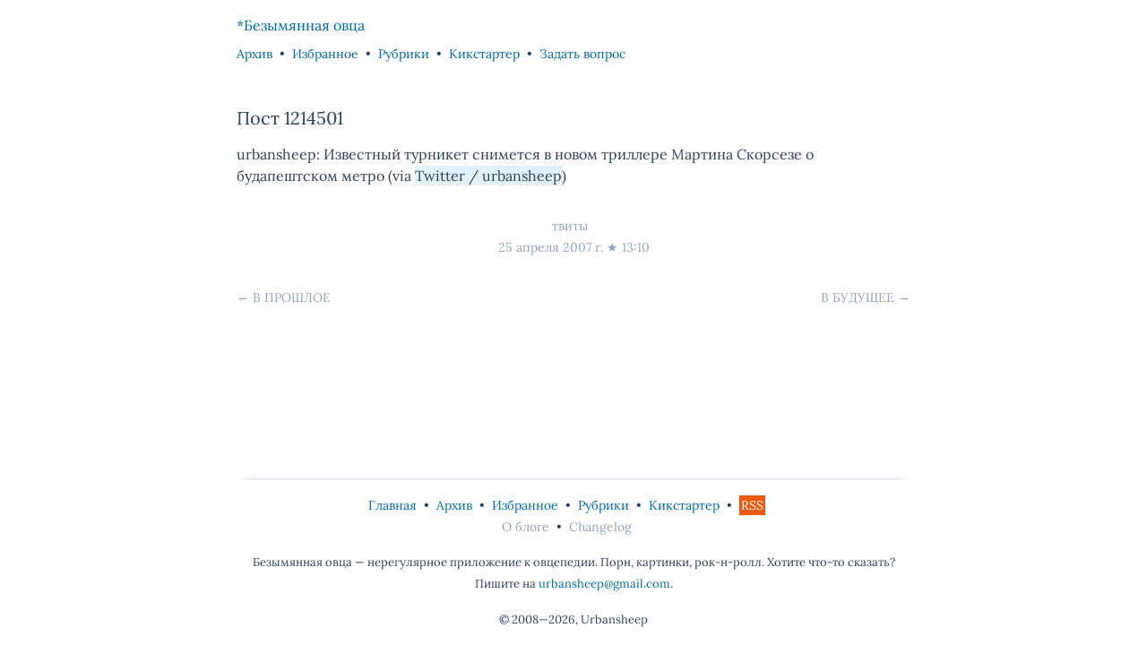

--- FILE ---
content_type: text/html; charset=utf-8
request_url: https://untitled.urbansheep.com/post/1214501/
body_size: 3065
content:
<!DOCTYPE html><html class=page dir=ltr lang=ru><head><meta charset=UTF-8><meta content="width=device-width" name=viewport><link href=/fonts/Lora/Lora-Regular.woff2 rel=preload type=font/woff2 as=font crossorigin><link href=/fonts/Lora/Lora-Italic.woff2 rel=preload type=font/woff2 as=font crossorigin><link href=/fonts/Lora/Lora-Bold.woff2 rel=preload type=font/woff2 as=font crossorigin><link href=https://untitled.urbansheep.com/post/1214501/ rel=canonical><link href=https://untitled.urbansheep.com/rss.xml rel=alternate type=application/rss+xml title="*Безымянная овца"><title>Пост 1214501 • *Безымянная овца</title><meta content="Пост 1214501 • *Безымянная овца" name=title><meta content="" name=description><meta content=article property=og:type><meta content=https://untitled.urbansheep.com/post/1214501/ property=og:url><meta content="Пост 1214501" property=og:title><meta content="" property=og:description><meta content="https://untitled.urbansheep.com/og/blog.png?title=%D0%9F%D0%BE%D1%81%D1%82%201214501" property=og:image><link href=/favicon.png rel=icon type=image/png><meta content="telephone=no" name=format-detection><style>.pagination[data-astro-cid-d776pwuy]{display:flex;flex-direction:row;font-family:var(--font-family-text);font-size:var(--font-size-xs);justify-content:space-between;margin:var(--spacing-2xl) 0}.pagination[data-astro-cid-d776pwuy],.pagination[data-astro-cid-d776pwuy] a[data-astro-cid-d776pwuy]{color:var(--color-grey-400)}.pagination[data-astro-cid-d776pwuy] a[data-astro-cid-d776pwuy]{-webkit-text-decoration:none;text-decoration:none;text-transform:uppercase}.pagination[data-astro-cid-d776pwuy] a[data-astro-cid-d776pwuy]:hover{color:var(--color-grey-400);-webkit-text-decoration:underline;text-decoration:underline}</style><link href=/_astro/about.9690b84d.css rel=stylesheet /><style>.details[data-astro-cid-ztig7rse]{align-items:center;display:flex;flex-direction:column;font-size:var(--font-size-xs);gap:var(--spacing-lg);margin:var(--spacing-2xl) 0}.details[data-astro-cid-ztig7rse],.details[data-astro-cid-ztig7rse] a[data-astro-cid-ztig7rse]{color:var(--color-grey-400)}.details[data-astro-cid-ztig7rse] a[data-astro-cid-ztig7rse]{-webkit-text-decoration:none;text-decoration:none}.details[data-astro-cid-ztig7rse] a[data-astro-cid-ztig7rse]:hover{color:var(--color-grey-400);-webkit-text-decoration:underline;text-decoration:underline}.tags[data-astro-cid-ztig7rse]{display:flex;flex-wrap:wrap;gap:var(--spacing-xs);justify-content:center;list-style:none}.tags[data-astro-cid-ztig7rse] li[data-astro-cid-ztig7rse]:after{content:"•"}.tags[data-astro-cid-ztig7rse] li[data-astro-cid-ztig7rse]:last-child:after{content:" "}.prose .content{margin:0 auto;max-width:60ch}.prose p{margin:var(--spacing-sm) 0}.prose.regular img{height:auto;margin-left:auto;margin-right:auto;max-width:100%}.prose p small{font-size:var(--font-size-xs)}.prose p big{font-size:var(--font-size-lg)}.prose .splitter{color:var(--color-grey-300);margin:var(--spacing-lg) 0;text-align:center}.prose a,.prose a:active,.prose a:link{-webkit-text-decoration:none;text-decoration:none}.prose a,.prose a:active,.prose a:link,.prose a:visited{background-color:var(--color-blue-100);color:var(--color-grey-700);padding:1px 0}.prose a:hover{-webkit-text-decoration:underline;text-decoration:underline}.prose li{margin-left:var(--spacing-2xl)}.prose hr{background-image:linear-gradient(270deg,transparent,rgba(0,0,0,.5),transparent);border:0;height:1px;margin:2em auto;width:80%}.prose.regular blockquote{background-color:var(--color-grey-50);border-left:var(--color-grey-300) var(--spacing-xxs) solid;margin-bottom:1em;margin-left:-1.5em;margin-top:1em;padding:5px 5px 5px 20px}.prose.quote{position:relative}.prose.quote blockquote{box-shadow:0 12px 18px -20px var(--color-grey-400);margin-bottom:var(--spacing-3xl);padding-bottom:var(--spacing-3xl);padding-left:var(--spacing-2xl);position:relative}.prose.quote blockquote:before{color:var(--color-grey-200);content:"«";display:block;font-size:4em;left:-32px;position:relative;top:0;z-index:-1}.prose .gallery{align-items:center;display:flex;flex-direction:column;gap:var(--spacing-sm);margin-bottom:var(--spacing-lg)}@media (min-width:600px){.prose .gallery{flex-direction:row;flex-wrap:wrap;gap:var(--spacing-lg);justify-content:center}.prose .gallery img{max-width:calc(50% - var(--spacing-lg))}}.prose .gallery-wrapper{align-items:center;display:flex;flex-direction:column;gap:var(--spacing-xl);margin-bottom:var(--spacing-xl);text-align:center}.prose .gallery-wrapper p{margin:0;width:100%}.prose .gallery-wrapper img{height:auto;margin:0 auto;max-width:100%;-o-object-fit:contain;object-fit:contain}.prose .gallery-wrapper figcaption,.prose .gallery-wrapper small{align-self:flex-start;margin-top:var(--spacing-xs);max-width:100%;text-align:left}.prose .gallery-wrapper small{color:var(--color-grey-600);display:block;font-size:var(--font-size-xs)}@media (min-width:1024px){.prose .gallery-wrapper{flex-direction:row;flex-wrap:wrap;gap:var(--spacing-2xl);justify-content:center}.prose .gallery-wrapper p{width:calc(50% - var(--spacing-2xl))}.prose .gallery-wrapper img{max-width:100%}.prose .gallery-wrapper figcaption,.prose .gallery-wrapper small{max-width:calc(100% - var(--spacing-md))}}.prose .embed-youtube{align-items:center;aspect-ratio:16/9;display:flex;flex-direction:column;gap:var(--spacing-sm);width:100%}.prose.photo img{box-shadow:0 12px 18px -20px var(--color-grey-400);height:auto;margin-bottom:var(--spacing-3xl);margin-left:auto;margin-right:auto;max-width:100%;padding-bottom:var(--spacing-3xl)}.prose.photo blockquote{background-color:var(--color-grey-50);border-left:var(--color-grey-300) var(--spacing-xxs) solid;margin:var(--spacing-2xl) 0;padding:16px 16px 16px 24px}.prose.photo blockquote p{margin:16px 0}.prose .tagcloud{display:flex;flex-wrap:wrap;gap:16px 8px;list-style:none}.prose .tagclouditem{background-color:var(--color-blue-100);border:1px solid var(--theme-color-base);border-radius:4px;margin-left:0;min-width:40px;padding:2px 8px;text-align:center}.prose .tagcloudlink{color:var(--theme-color-base)}.prose .tagcloudlink,.prose .tagcloudlink:visited{background-color:transparent;-webkit-text-decoration:none;text-decoration:none}.prose .tagcloudlink:visited{color:var(--color-grey-700)}</style><script type=module>const r=document.querySelector("[data-menu]"),i=r.querySelectorAll("[data-navLink]"),a=window.location.pathname,s=a.endsWith("/")?a.slice(0,-1):a;i.forEach((t=>{const e=t.getAttribute("href");(e.endsWith("/")?e.slice(0,-1):e)===s&&t.setAttribute("aria-current","page")})),document.addEventListener("DOMContentLoaded",(()=>{const t=document.getElementById("copyright");if(t){const e=(new Date).getFullYear().toString(),n=t.textContent||"",o=n.match(/\d{4}—(\d{4})/);if(o&&o[1]!==e){const a=n.replace(o[1],e);t.textContent=a,console.log(`Copyright year updated to ${e}`)}}}))</script></head><body class=body><div class=visually-hidden><a href=#main>Skip to content</a> <a href=#footer>Skip to footer</a></div><div class=wrapper><header class=header data-astro-cid-3ef6ksr2><div class=title data-astro-cid-3ef6ksr2><a href=/ data-astro-cid-3ef6ksr2>*Безымянная овца</a></div><nav class=menu data-astro-cid-3ef6ksr2 data-menu><ul class=list role=list data-astro-cid-3ef6ksr2><li class=item data-astro-cid-3ef6ksr2><a href=/archive/ class=link data-astro-cid-3ef6ksr2 data-navLink>Архив</a></li><li class=item data-astro-cid-3ef6ksr2><a href=/tagged/избранное/ class=link data-astro-cid-3ef6ksr2 data-navLink>Избранное</a></li><li class=item data-astro-cid-3ef6ksr2><a href=/tagcloud/ class=link data-astro-cid-3ef6ksr2 data-navLink>Рубрики</a></li><li class=item data-astro-cid-3ef6ksr2><a href=/kickstarter/ class=link data-astro-cid-3ef6ksr2 data-navLink>Кикстартер</a></li><li class=item data-astro-cid-3ef6ksr2><a href=/ask/ class=link data-astro-cid-3ef6ksr2 data-navLink>Задать вопрос</a></li></ul></nav></header><main class=main><article class="prose regular" data-astro-cid-ztig7rse itemprop=blogPost itemscope itemtype=http://schema.org/BlogPosting><h1 class=header data-astro-cid-ztig7rse>Пост 1214501</h1><p>urbansheep: Известный турникет снимется в новом триллере Мартина Скорсезе о будапештском метро (via <a href=http://twitter.com/urbansheep/statuses/39189002>Twitter / urbansheep</a>)</p></article><div class=details data-astro-cid-ztig7rse><ul class=tags data-astro-cid-ztig7rse><li data-astro-cid-ztig7rse><a href=/tagged/твиты/ data-astro-cid-ztig7rse>твиты</a></li></ul><nav data-astro-cid-ztig7rse><a href=/post/1214501 class=date data-astro-cid-ztig7rse itemprop=datePublished>25 апреля 2007 г.</a> ★ <a href=https://untitled.urbansheep.com/post/1214501 class=date data-astro-cid-ztig7rse>13:10</a></nav></div><nav class=pagination data-astro-cid-d776pwuy><span data-astro-cid-d776pwuy>← <a href=/post/1182709 data-astro-cid-d776pwuy>В прошлое</a> </span><span data-astro-cid-d776pwuy><a href=/post/1334445 data-astro-cid-d776pwuy>В будущее</a> →</span></nav></main><footer class=footer data-astro-cid-sz7xmlte><ul class=list role=list data-astro-cid-sz7xmlte><li class=item data-astro-cid-sz7xmlte><a href=/ class="link primary" data-astro-cid-sz7xmlte>Главная</a></li><li class=item data-astro-cid-sz7xmlte><a href=/archive/ class="link primary" data-astro-cid-sz7xmlte>Архив</a></li><li class=item data-astro-cid-sz7xmlte><a href=/tagged/избранное/ class="link primary" data-astro-cid-sz7xmlte>Избранное</a></li><li class=item data-astro-cid-sz7xmlte><a href=/tagcloud/ class="link primary" data-astro-cid-sz7xmlte>Рубрики</a></li><li class=item data-astro-cid-sz7xmlte><a href=/kickstarter/ class="link primary" data-astro-cid-sz7xmlte>Кикстартер</a></li><li class=item data-astro-cid-sz7xmlte><a href=/rss.xml class="link primary filled" data-astro-cid-sz7xmlte>RSS</a></li></ul><ul class=list role=list data-astro-cid-sz7xmlte><li class=item data-astro-cid-sz7xmlte><a href=/about/ class="link secondary" data-astro-cid-sz7xmlte>О блоге</a></li><li class=item data-astro-cid-sz7xmlte><a href=/changelog/ class="link secondary" data-astro-cid-sz7xmlte>Changelog</a></li></ul><p class=description data-astro-cid-sz7xmlte>Безымянная овца &mdash; нерегулярное приложение к овцепедии. Порн, картинки, рок-н-ролл. Хотите что-то сказать? Пишите на <a href=mailto:urbansheep@gmail.com class="link primary" data-astro-cid-sz7xmlte>urbansheep@gmail.com</a>.</p><p class=description data-astro-cid-sz7xmlte id=copyright>&copy; 2008—2025, Urbansheep</p></footer></div></body></html>